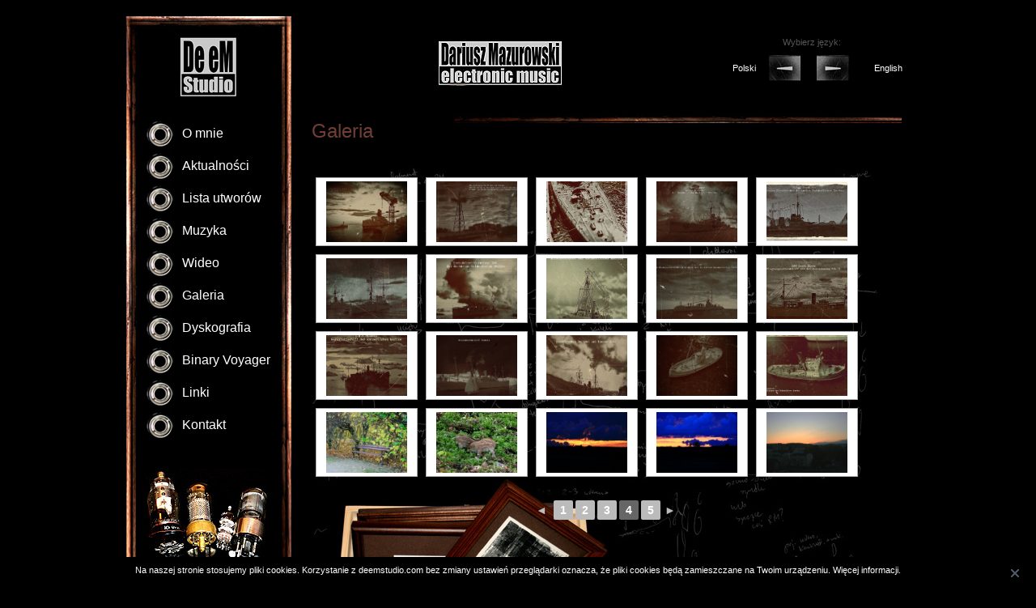

--- FILE ---
content_type: text/html; charset=UTF-8
request_url: https://deemstudio.com/galeria?page=4
body_size: 4518
content:
<!DOCTYPE html PUBLIC "-//W3C//DTD XHTML 1.0 Transitional//EN" "http://www.w3.org/TR/xhtml1/DTD/xhtml1-transitional.dtd">
<html xmlns="http://www.w3.org/1999/xhtml" dir="ltr" lang="pl_PL">

<head>
  <meta http-equiv="Content-Type" content="text/html charset=UTF-8" />
<meta name="viewport" content="width=device-width, initial-scale=1">
<title>deemstudio.com</title>
  <meta name="robots" content="index,follow" />
<meta name="description" content="" />
<meta name="generator" content="ABDEO-v3.7.9.1" />
<meta property="og:locale" content="pl_PL">
<meta property="og:type" content="website">
<meta property="og:url" content="https://deemstudio.com/galeria?page=4" />
<meta property="og:site_name" content="deemstudio.com" />
<meta property="og:title" content="deemstudio.com" />
<meta property="og:description" content="" />
<meta property="og:image" content="" />
<meta property="og:image:alt" content="deemstudio.com" />

 
      <link rel="alternate" hreflang="pl" href="https://deemstudio.com/galeria" />
      <link rel="alternate" hreflang="x-default" href="https://deemstudio.com/galeria" />
      <link rel="alternate" hreflang="en-gb" href="https://www.deemstudio.com/en/gallery" />
   

<link rel="shortcut icon" type="image/x-icon" href="https://deemstudio.com/Deemstudio/img/favicon.ico" />
<link rel="stylesheet" href="https://deemstudio.com/Deemstudio/css/9ef7274b3bfc9ca4b375cd0332d5e4af.1.013.css"/></head>

<body>
  <div id="cookieBody"></div>    <div id="content">
    <div class="wrapper">
      
<div id="sidebar" style="box-sizing:unset">
  <div class="sidebar-close">x</div>
  <div class="sidebar">
    <div class="deemsmall">
      <img src="https://deemstudio.com/Deemstudio/img/deem-small.jpg" alt="">
    </div>
    <ul id="menu" class="menu">
                                        <li class="nav-item"><a href="https://deemstudio.com/o-mnie"   class="nav-link " >O mnie</a></li>
                                                        <li class="nav-item"><a href="https://deemstudio.com/aktualnosci"   class="nav-link " >Aktualności</a></li>
                                                        <li class="nav-item"><a href="https://deemstudio.com/lista-utworow"   class="nav-link " >Lista utworów</a></li>
                                                        <li class="nav-item"><a href="https://deemstudio.com/muzyka"   class="nav-link " >Muzyka</a></li>
                                                        <li class="nav-item"><a href="https://deemstudio.com/wideo"   class="nav-link " >Wideo</a></li>
                                                        <li class="nav-item"><a href="https://deemstudio.com/galeria"   class="nav-link " >Galeria</a></li>
                                                        <li class="nav-item"><a href="https://deemstudio.com/dyskografia"   class="nav-link " >Dyskografia</a></li>
                                                        <li class="nav-item"><a href="https://deemstudio.com/binary-voyager"   class="nav-link " >Binary Voyager</a></li>
                                                        <li class="nav-item"><a href="https://deemstudio.com/linki"   class="nav-link " >Linki</a></li>
                                                        <li class="nav-item"><a href="https://deemstudio.com/kontakt"   class="nav-link " >Kontakt</a></li>
                          </ul>
  </div>
  <div id="rights">
    All material on this site is<br />property of Dariusz Mazurowski.<br />All rights reserved.  </div>
</div>
<div id="sidebar-overlay"></div>      <div id="goright" class="page">
        <div id="header">
  <div class="hamburger">
    <span></span>
    <span></span>
    <span></span>
  </div>
  <a href="#" id="logo">&nbsp;</a>
  <div id="lang">
    <span>Wybierz język:</span>
    <div class="selector">
      <div class="left">Polski</div>
      <div class="center">
        <a href="https://www.deemstudio.com/en/gallery" class="en">&nbsp;</a>
        <a href="https://deemstudio.com/galeria" class="pl">&nbsp;</a>
      </div>
      <div class="right">English</div>
    </div>
  </div>
</div>        <div id="posts">
          <div id="post-16" class="post-16 page type-page status-publish hentry">
            <div class="title">Galeria</div>
            <div class="entry">
              <div id="ngg-gallery-3c2d53fda362e9384106226b1026fbf3-1" class="ngg-galleryoverview ngg-ajax-pagination-none">
                
                
                                                                      <div id="ngg-image-0" class="ngg-gallery-thumbnail-box">
                      <div class="ngg-gallery-thumbnail">
                        <a href="/files/slides/61_sms-sachsen-2.jpg" title="" data-src="/files/slides/61_sms-sachsen-2.jpg" data-thumbnail="/files/slides/61_sms-sachsen-2.jpg.webp" data-image-id="0" data-title="de-em-graph0" data-description="" data-image-slug="de-em-graph0" class="shutterset_3c2d53fda362e9384106226b1026fbf3">
                          <img title="de-em-graph0" alt="de-em-graph0" src="/files/slides/61_sms-sachsen-2.jpg.webp" width="100" height="75" style="max-width:100%;width:100px;height:75px;object-fit: cover;">
                        </a>
                      </div>
                    </div>
                                      <div id="ngg-image-1" class="ngg-gallery-thumbnail-box">
                      <div class="ngg-gallery-thumbnail">
                        <a href="/files/slides/62_sms-wurttemberg-1.jpg" title="" data-src="/files/slides/62_sms-wurttemberg-1.jpg" data-thumbnail="/files/slides/62_sms-wurttemberg-1.jpg.webp" data-image-id="1" data-title="de-em-graph1" data-description="" data-image-slug="de-em-graph1" class="shutterset_3c2d53fda362e9384106226b1026fbf3">
                          <img title="de-em-graph1" alt="de-em-graph1" src="/files/slides/62_sms-wurttemberg-1.jpg.webp" width="100" height="75" style="max-width:100%;width:100px;height:75px;object-fit: cover;">
                        </a>
                      </div>
                    </div>
                                      <div id="ngg-image-2" class="ngg-gallery-thumbnail-box">
                      <div class="ngg-gallery-thumbnail">
                        <a href="/files/slides/63_sms-wurttemberg-4.jpg" title="" data-src="/files/slides/63_sms-wurttemberg-4.jpg" data-thumbnail="/files/slides/63_sms-wurttemberg-4.jpg.webp" data-image-id="2" data-title="de-em-graph2" data-description="" data-image-slug="de-em-graph2" class="shutterset_3c2d53fda362e9384106226b1026fbf3">
                          <img title="de-em-graph2" alt="de-em-graph2" src="/files/slides/63_sms-wurttemberg-4.jpg.webp" width="100" height="75" style="max-width:100%;width:100px;height:75px;object-fit: cover;">
                        </a>
                      </div>
                    </div>
                                      <div id="ngg-image-3" class="ngg-gallery-thumbnail-box">
                      <div class="ngg-gallery-thumbnail">
                        <a href="/files/slides/64_sms-derfflinger-1.jpg" title="" data-src="/files/slides/64_sms-derfflinger-1.jpg" data-thumbnail="/files/slides/64_sms-derfflinger-1.jpg.webp" data-image-id="3" data-title="de-em-graph3" data-description="" data-image-slug="de-em-graph3" class="shutterset_3c2d53fda362e9384106226b1026fbf3">
                          <img title="de-em-graph3" alt="de-em-graph3" src="/files/slides/64_sms-derfflinger-1.jpg.webp" width="100" height="75" style="max-width:100%;width:100px;height:75px;object-fit: cover;">
                        </a>
                      </div>
                    </div>
                                      <div id="ngg-image-4" class="ngg-gallery-thumbnail-box">
                      <div class="ngg-gallery-thumbnail">
                        <a href="/files/slides/65_sms-seydlitz-5.jpg" title="" data-src="/files/slides/65_sms-seydlitz-5.jpg" data-thumbnail="/files/slides/65_sms-seydlitz-5.jpg.webp" data-image-id="4" data-title="de-em-graph4" data-description="" data-image-slug="de-em-graph4" class="shutterset_3c2d53fda362e9384106226b1026fbf3">
                          <img title="de-em-graph4" alt="de-em-graph4" src="/files/slides/65_sms-seydlitz-5.jpg.webp" width="100" height="75" style="max-width:100%;width:100px;height:75px;object-fit: cover;">
                        </a>
                      </div>
                    </div>
                                      <div id="ngg-image-5" class="ngg-gallery-thumbnail-box">
                      <div class="ngg-gallery-thumbnail">
                        <a href="/files/slides/66_sms-graudenz-2.jpg" title="" data-src="/files/slides/66_sms-graudenz-2.jpg" data-thumbnail="/files/slides/66_sms-graudenz-2.jpg.webp" data-image-id="5" data-title="de-em-graph5" data-description="" data-image-slug="de-em-graph5" class="shutterset_3c2d53fda362e9384106226b1026fbf3">
                          <img title="de-em-graph5" alt="de-em-graph5" src="/files/slides/66_sms-graudenz-2.jpg.webp" width="100" height="75" style="max-width:100%;width:100px;height:75px;object-fit: cover;">
                        </a>
                      </div>
                    </div>
                                      <div id="ngg-image-6" class="ngg-gallery-thumbnail-box">
                      <div class="ngg-gallery-thumbnail">
                        <a href="/files/slides/67_sms-b-98-2.jpg" title="" data-src="/files/slides/67_sms-b-98-2.jpg" data-thumbnail="/files/slides/67_sms-b-98-2.jpg.webp" data-image-id="6" data-title="de-em-graph6" data-description="" data-image-slug="de-em-graph6" class="shutterset_3c2d53fda362e9384106226b1026fbf3">
                          <img title="de-em-graph6" alt="de-em-graph6" src="/files/slides/67_sms-b-98-2.jpg.webp" width="100" height="75" style="max-width:100%;width:100px;height:75px;object-fit: cover;">
                        </a>
                      </div>
                    </div>
                                      <div id="ngg-image-7" class="ngg-gallery-thumbnail-box">
                      <div class="ngg-gallery-thumbnail">
                        <a href="/files/slides/68_sms-m-50-2.jpg" title="" data-src="/files/slides/68_sms-m-50-2.jpg" data-thumbnail="/files/slides/68_sms-m-50-2.jpg.webp" data-image-id="7" data-title="de-em-graph7" data-description="" data-image-slug="de-em-graph7" class="shutterset_3c2d53fda362e9384106226b1026fbf3">
                          <img title="de-em-graph7" alt="de-em-graph7" src="/files/slides/68_sms-m-50-2.jpg.webp" width="100" height="75" style="max-width:100%;width:100px;height:75px;object-fit: cover;">
                        </a>
                      </div>
                    </div>
                                      <div id="ngg-image-8" class="ngg-gallery-thumbnail-box">
                      <div class="ngg-gallery-thumbnail">
                        <a href="/files/slides/69_sms-u63-2.jpg" title="" data-src="/files/slides/69_sms-u63-2.jpg" data-thumbnail="/files/slides/69_sms-u63-2.jpg.webp" data-image-id="8" data-title="de-em-graph8" data-description="" data-image-slug="de-em-graph8" class="shutterset_3c2d53fda362e9384106226b1026fbf3">
                          <img title="de-em-graph8" alt="de-em-graph8" src="/files/slides/69_sms-u63-2.jpg.webp" width="100" height="75" style="max-width:100%;width:100px;height:75px;object-fit: cover;">
                        </a>
                      </div>
                    </div>
                                      <div id="ngg-image-9" class="ngg-gallery-thumbnail-box">
                      <div class="ngg-gallery-thumbnail">
                        <a href="/files/slides/70_sms-santa-elena-3.jpg" title="" data-src="/files/slides/70_sms-santa-elena-3.jpg" data-thumbnail="/files/slides/70_sms-santa-elena-3.jpg.webp" data-image-id="9" data-title="de-em-graph9" data-description="" data-image-slug="de-em-graph9" class="shutterset_3c2d53fda362e9384106226b1026fbf3">
                          <img title="de-em-graph9" alt="de-em-graph9" src="/files/slides/70_sms-santa-elena-3.jpg.webp" width="100" height="75" style="max-width:100%;width:100px;height:75px;object-fit: cover;">
                        </a>
                      </div>
                    </div>
                                      <div id="ngg-image-10" class="ngg-gallery-thumbnail-box">
                      <div class="ngg-gallery-thumbnail">
                        <a href="/files/slides/71_sms-bosnia-5.jpg" title="" data-src="/files/slides/71_sms-bosnia-5.jpg" data-thumbnail="/files/slides/71_sms-bosnia-5.jpg.webp" data-image-id="10" data-title="de-em-graph10" data-description="" data-image-slug="de-em-graph10" class="shutterset_3c2d53fda362e9384106226b1026fbf3">
                          <img title="de-em-graph10" alt="de-em-graph10" src="/files/slides/71_sms-bosnia-5.jpg.webp" width="100" height="75" style="max-width:100%;width:100px;height:75px;object-fit: cover;">
                        </a>
                      </div>
                    </div>
                                      <div id="ngg-image-11" class="ngg-gallery-thumbnail-box">
                      <div class="ngg-gallery-thumbnail">
                        <a href="/files/slides/72_sms-bosnia-4.jpg" title="" data-src="/files/slides/72_sms-bosnia-4.jpg" data-thumbnail="/files/slides/72_sms-bosnia-4.jpg.webp" data-image-id="11" data-title="de-em-graph11" data-description="" data-image-slug="de-em-graph11" class="shutterset_3c2d53fda362e9384106226b1026fbf3">
                          <img title="de-em-graph11" alt="de-em-graph11" src="/files/slides/72_sms-bosnia-4.jpg.webp" width="100" height="75" style="max-width:100%;width:100px;height:75px;object-fit: cover;">
                        </a>
                      </div>
                    </div>
                                      <div id="ngg-image-12" class="ngg-gallery-thumbnail-box">
                      <div class="ngg-gallery-thumbnail">
                        <a href="/files/slides/73_sms-gertrud-and-sms-loki-4.jpg" title="" data-src="/files/slides/73_sms-gertrud-and-sms-loki-4.jpg" data-thumbnail="/files/slides/73_sms-gertrud-and-sms-loki-4.jpg.webp" data-image-id="12" data-title="de-em-graph12" data-description="" data-image-slug="de-em-graph12" class="shutterset_3c2d53fda362e9384106226b1026fbf3">
                          <img title="de-em-graph12" alt="de-em-graph12" src="/files/slides/73_sms-gertrud-and-sms-loki-4.jpg.webp" width="100" height="75" style="max-width:100%;width:100px;height:75px;object-fit: cover;">
                        </a>
                      </div>
                    </div>
                                      <div id="ngg-image-13" class="ngg-gallery-thumbnail-box">
                      <div class="ngg-gallery-thumbnail">
                        <a href="/files/slides/74_sms-strande-1.jpg" title="" data-src="/files/slides/74_sms-strande-1.jpg" data-thumbnail="/files/slides/74_sms-strande-1.jpg.webp" data-image-id="13" data-title="de-em-graph13" data-description="" data-image-slug="de-em-graph13" class="shutterset_3c2d53fda362e9384106226b1026fbf3">
                          <img title="de-em-graph13" alt="de-em-graph13" src="/files/slides/74_sms-strande-1.jpg.webp" width="100" height="75" style="max-width:100%;width:100px;height:75px;object-fit: cover;">
                        </a>
                      </div>
                    </div>
                                      <div id="ngg-image-14" class="ngg-gallery-thumbnail-box">
                      <div class="ngg-gallery-thumbnail">
                        <a href="/files/slides/75_sms-wendemuth-2.jpg" title="" data-src="/files/slides/75_sms-wendemuth-2.jpg" data-thumbnail="/files/slides/75_sms-wendemuth-2.jpg.webp" data-image-id="14" data-title="de-em-graph14" data-description="" data-image-slug="de-em-graph14" class="shutterset_3c2d53fda362e9384106226b1026fbf3">
                          <img title="de-em-graph14" alt="de-em-graph14" src="/files/slides/75_sms-wendemuth-2.jpg.webp" width="100" height="75" style="max-width:100%;width:100px;height:75px;object-fit: cover;">
                        </a>
                      </div>
                    </div>
                                      <div id="ngg-image-15" class="ngg-gallery-thumbnail-box">
                      <div class="ngg-gallery-thumbnail">
                        <a href="/files/slides/76_gdansk-xi19-02.jpg" title="" data-src="/files/slides/76_gdansk-xi19-02.jpg" data-thumbnail="/files/slides/76_gdansk-xi19-02.jpg.webp" data-image-id="15" data-title="de-em-graph15" data-description="" data-image-slug="de-em-graph15" class="shutterset_3c2d53fda362e9384106226b1026fbf3">
                          <img title="de-em-graph15" alt="de-em-graph15" src="/files/slides/76_gdansk-xi19-02.jpg.webp" width="100" height="75" style="max-width:100%;width:100px;height:75px;object-fit: cover;">
                        </a>
                      </div>
                    </div>
                                      <div id="ngg-image-16" class="ngg-gallery-thumbnail-box">
                      <div class="ngg-gallery-thumbnail">
                        <a href="/files/slides/77_wiosna-1.jpg" title="" data-src="/files/slides/77_wiosna-1.jpg" data-thumbnail="/files/slides/77_wiosna-1.jpg.webp" data-image-id="16" data-title="de-em-graph16" data-description="" data-image-slug="de-em-graph16" class="shutterset_3c2d53fda362e9384106226b1026fbf3">
                          <img title="de-em-graph16" alt="de-em-graph16" src="/files/slides/77_wiosna-1.jpg.webp" width="100" height="75" style="max-width:100%;width:100px;height:75px;object-fit: cover;">
                        </a>
                      </div>
                    </div>
                                      <div id="ngg-image-17" class="ngg-gallery-thumbnail-box">
                      <div class="ngg-gallery-thumbnail">
                        <a href="/files/slides/78_sunset-brzezno-1small.jpg" title="" data-src="/files/slides/78_sunset-brzezno-1small.jpg" data-thumbnail="/files/slides/78_sunset-brzezno-1small.jpg.webp" data-image-id="17" data-title="de-em-graph17" data-description="" data-image-slug="de-em-graph17" class="shutterset_3c2d53fda362e9384106226b1026fbf3">
                          <img title="de-em-graph17" alt="de-em-graph17" src="/files/slides/78_sunset-brzezno-1small.jpg.webp" width="100" height="75" style="max-width:100%;width:100px;height:75px;object-fit: cover;">
                        </a>
                      </div>
                    </div>
                                      <div id="ngg-image-18" class="ngg-gallery-thumbnail-box">
                      <div class="ngg-gallery-thumbnail">
                        <a href="/files/slides/79_sunset-brzezno-3small.jpg" title="" data-src="/files/slides/79_sunset-brzezno-3small.jpg" data-thumbnail="/files/slides/79_sunset-brzezno-3small.jpg.webp" data-image-id="18" data-title="de-em-graph18" data-description="" data-image-slug="de-em-graph18" class="shutterset_3c2d53fda362e9384106226b1026fbf3">
                          <img title="de-em-graph18" alt="de-em-graph18" src="/files/slides/79_sunset-brzezno-3small.jpg.webp" width="100" height="75" style="max-width:100%;width:100px;height:75px;object-fit: cover;">
                        </a>
                      </div>
                    </div>
                                      <div id="ngg-image-19" class="ngg-gallery-thumbnail-box">
                      <div class="ngg-gallery-thumbnail">
                        <a href="/files/slides/80_gdansk-xi19-12.jpg" title="" data-src="/files/slides/80_gdansk-xi19-12.jpg" data-thumbnail="/files/slides/80_gdansk-xi19-12.jpg.webp" data-image-id="19" data-title="de-em-graph19" data-description="" data-image-slug="de-em-graph19" class="shutterset_3c2d53fda362e9384106226b1026fbf3">
                          <img title="de-em-graph19" alt="de-em-graph19" src="/files/slides/80_gdansk-xi19-12.jpg.webp" width="100" height="75" style="max-width:100%;width:100px;height:75px;object-fit: cover;">
                        </a>
                      </div>
                    </div>
                                  
                                  <div class="ngg-navigation">
                                          <a class="prev"  href="https://deemstudio.com/galeria?page=3">◄</a>
                                                                                      <a class="page-numbers" data-pageid="1" href="https://deemstudio.com/galeria?page=1">
                          1                        </a>
                                                                                        <a class="page-numbers" data-pageid="2" href="https://deemstudio.com/galeria?page=2">
                          2                        </a>
                                                                                        <a class="page-numbers" data-pageid="3" href="https://deemstudio.com/galeria?page=3">
                          3                        </a>
                                                                                        <span class="current">4</span>
                                                                                        <a class="page-numbers" data-pageid="5" href="https://deemstudio.com/galeria?page=5">
                          5                        </a>
                                                                                    <a class="next"  href="https://deemstudio.com/galeria?page=5">►</a>
                                      </div>
                              </div>
              <div class="wysiwyg-content">
                              </div>
                              <p>click on the thumbnail to open the picture</p>
                          </div>
          </div>
        </div>
      </div>
    </div>
  </div>
  <div id="footer"> </div>
<script src="https://deemstudio.com/Deemstudio/js/8b877d90b9bc1d0a1f079ee2690cdae1.1.013.js"></script><script type='text/javascript'>
  if ($('.audio-viz__btn').length > 0) {
    AudioPlayer.setup("https://deemstudio.com/Deemstudio/other/player.swf", {
      width: "100%",
      animation: "yes",
      encode: "yes",
      initialvolume: "60",
      remaining: "yes",
      noinfo: "no",
      buffer: "5",
      checkpolicy: "no",
      rtl: "yes",
      bg: "E5E5E5",
      text: "333333",
      leftbg: "ffffff",
      lefticon: "000000",
      volslider: "666666",
      voltrack: "FFFFFF",
      rightbg: "ffffff",
      rightbghover: "ffffff",
      righticon: "000000",
      righticonhover: "000000",
      track: "FFFFFF",
      loader: "009900",
      border: "CCCCCC",
      tracker: "DDDDDD",
      skip: "666666",
      pagebg: "FFFFFF",
      transparentpagebg: "yes"
    });
  };
  if ($('.ngg-galleryoverview').length > 0) {
    var galleries = {};
    galleries.gallery_3c2d53fda362e9384106226b1026fbf3 = {
      "id": null,
      "ids": null,
      "source": "galleries",
      "src": "",
      "container_ids": ["1"],
      "album_ids": [],
      "tag_ids": [],
      "display_type": "photocrati-nextgen_basic_thumbnails",
      "display": "",
      "exclusions": [],
      "order_by": "sortorder",
      "order_direction": "ASC",
      "image_ids": [],
      "entity_ids": [],
      "tagcloud": false,
      "returns": "included",
      "slug": null,
      "sortorder": [],
      "display_settings": {
        "use_lightbox_effect": true,
        "images_per_page": "20",
        "number_of_columns": 0,
        "thumbnail_width": 100,
        "thumbnail_height": 75,
        "show_all_in_lightbox": 0,
        "ajax_pagination": 0,
        "use_imagebrowser_effect": 0,
        "template": "",
        "display_no_images_error": 1,
        "disable_pagination": 0,
        "show_slideshow_link": 1,
        "slideshow_link_text": "[Show as slideshow]",
        "override_thumbnail_settings": 0,
        "thumbnail_quality": "100",
        "thumbnail_crop": 1,
        "thumbnail_watermark": 0,
        "piclens_link_text": "[Show PicLens]",
        "show_piclens_link": 0,
        "ngg_triggers_display": "never",
        "display_view": "default",
        "_errors": []
      },
      "excluded_container_ids": [],
      "maximum_entity_count": 500,
      "__defaults_set": true,
      "_errors": [],
      "ID": "3c2d53fda362e9384106226b1026fbf3"
    };
    galleries.gallery_3c2d53fda362e9384106226b1026fbf3.wordpress_page_root = "/galeria";
    var nextgen_lightbox_settings = {
      "static_path": "",
      "context": "nextgen_images"
    };
    galleries.gallery_563eb77540330142010a7872e0c58dd8 = {
      "id": null,
      "ids": null,
      "source": "galleries",
      "src": "",
      "container_ids": ["1"],
      "gallery_ids": [],
      "album_ids": [],
      "tag_ids": [],
      "display_type": "photocrati-nextgen_basic_slideshow",
      "display": "",
      "exclusions": [],
      "order_by": "sortorder",
      "order_direction": "ASC",
      "image_ids": [],
      "entity_ids": [],
      "tagcloud": false,
      "returns": "included",
      "slug": null,
      "sortorder": [],
      "display_settings": {
        "use_lightbox_effect": true,
        "images_per_page": 10,
        "gallery_width": 320,
        "gallery_height": 240,
        "thumbnail_width": 100,
        "thumbnail_height": 75,
        "cycle_interval": 10,
        "cycle_effect": "fade",
        "flash_enabled": 0,
        "flash_path": "",
        "flash_shuffle": true,
        "flash_next_on_click": true,
        "flash_navigation_bar": 0,
        "flash_loading_icon": 0,
        "flash_watermark_logo": 0,
        "flash_stretch_image": "true",
        "flash_transition_effect": "random",
        "flash_slow_zoom": 0,
        "flash_background_color": "000000",
        "flash_text_color": "FFFFFF",
        "flash_rollover_color": "CC0000",
        "flash_screen_color": "000000",
        "flash_background_music": "",
        "flash_xhtml_validation": 0,
        "effect_code": "class=\"shutterset_%GALLERY_NAME%\"",
        "show_thumbnail_link": 1,
        "thumbnail_link_text": "[Show picture list]",
        "template": "",
        "ngg_triggers_display": "never",
        "display_view": "default",
        "autoplay": 1,
        "pauseonhover": 1,
        "arrows": 0,
        "interval": 3000,
        "transition_speed": 300,
        "transition_style": "fade",
        "_errors": [],
        "display_settings": [],
        "excluded_container_ids": [],
        "maximum_entity_count": 500,
        "__defaults_set": true,
        "ID": "3c2d53fda362e9384106226b1026fbf3",
        "original_display_type": "photocrati-nextgen_basic_thumbnails",
        "original_settings": {
          "use_lightbox_effect": true,
          "images_per_page": "20",
          "number_of_columns": 0,
          "thumbnail_width": 100,
          "thumbnail_height": 75,
          "show_all_in_lightbox": 0,
          "ajax_pagination": 0,
          "use_imagebrowser_effect": 0,
          "template": "",
          "display_no_images_error": 1,
          "disable_pagination": 0,
          "show_slideshow_link": 1,
          "slideshow_link_text": "[Show as slideshow]",
          "override_thumbnail_settings": 0,
          "thumbnail_quality": "100",
          "thumbnail_crop": 1,
          "thumbnail_watermark": 0,
          "piclens_link_text": "[Show PicLens]",
          "show_piclens_link": 0,
          "ngg_triggers_display": "never",
          "display_view": "default",
          "_errors": []
        }
      },
      "excluded_container_ids": [],
      "maximum_entity_count": 500,
      "__defaults_set": true,
      "_errors": [],
      "ID": "563eb77540330142010a7872e0c58dd8"
    };
    galleries.gallery_563eb77540330142010a7872e0c58dd8.wordpress_page_root = "/galeria";
    var nextgen_lightbox_settings = {
      "static_path": "",
      "context": "nextgen_images"
    };
    var nextgen_shutter_i18n = {
      "msgLoading": "\u0141 A D O W A N I E",
      "msgClose": "Kliknij, by zamkn\u0105\u0107"
    };
  }
</script>
            <link rel="preload" href="https://deemstudio.com/Deemstudio/css/55e7dd3016ce4ac57b9a0f56af12f7c2.1.013.css" as="style" onload="this.rel='stylesheet'" />
      <script>
        var abCookiesParams = {
          type: 1,
          info: `Na naszej stronie stosujemy pliki cookies. Korzystanie z #siteUrl# bez zmiany ustawień przeglądarki oznacza, że pliki cookies będą zamieszczane na Twoim urządzeniu. &lt;a href=&quot;#policyLink#&quot; target=&quot;_blank&quot;&gt;Więcej informacji&lt;/a&gt;.`,
          settings: 'Ta strona korzysta z plików cookie, aby poprawić Twoje wrażenia podczas przeglądania witryny. Z tych plików cookie, które są sklasyfikowane jako niezbędne, są przechowywane w przeglądarce, ponieważ są niezbędne do działania podstawowych funkcji.',
          siteUrl: 'deemstudio.com',
          policyLink: '',
                      _cookieShow: 'Polityka cookies',
                                _saveAll: 'Akceptuję wszystkie',
                                _saveChoosen: 'Akceptuję wybrane',
                                _deny: 'Nie akceptuję',
                                _settings: 'Ustawienia',
                            };
      </script>
      <script src="https://deemstudio.com/Deemstudio/js/55e7dd3016ce4ac57b9a0f56af12f7c2.1.013.js" defer="defer"></script>  <div id="cookieFooter"></div><div id="info-box">
  <span class="title"></span>
  <p></p>
  <button class="btn btn-cta" onclick="CloseInfo()">
    OK
  </button>
</div>
<div id="info-box-opc"></div></body>

</html>

--- FILE ---
content_type: application/javascript
request_url: https://deemstudio.com/Deemstudio/js/55e7dd3016ce4ac57b9a0f56af12f7c2.1.013.js
body_size: 2488
content:
(function(window){'use strict';function abCookies(){var _abCookiesObject={};var settings={version:'0.3',type:1,siteUrl:window.location.href,policyLink:window.location.href,info:'',items:null,_cookieShow:'Polityka cookies',_saveChoosen:'Akceptuję wybrane',_saveAll:'Akceptuję wszystkie',_deny:'Nie akceptuję',_settings:'Ustawienia pików cookies',};var params={};params=settings;_abCookiesObject.version=function(){console.log(settings.version);}
_abCookiesObject.set=function(obj){params={...settings,...obj};}
_abCookiesObject.get=function(obj){return params;}
_abCookiesObject.setCookie=function(name,value,days){var expires;if(days){var date=new Date();date.setTime(date.getTime()+(days*24*60*60*1000));expires="; expires="+date.toGMTString();}
else{expires="";}
document.cookie=encodeURIComponent(name)+"="+encodeURIComponent(value)+expires+"; path=/";}
_abCookiesObject.removeCookie=function(name){this.setCookie(name,"",-1);}
_abCookiesObject.getCookie=function(name){var nameEQ=encodeURIComponent(name)+"=";var ca=document.cookie.split(';');for(var i=0;i<ca.length;i++){var c=ca[i];while(c.charAt(0)===' '){c=c.substring(1,c.length);}
if(c.indexOf(nameEQ)===0){return decodeURIComponent(c.substring(nameEQ.length,c.length));}}
return null;}
_abCookiesObject.render=function(){if(params.type==1){var body=document.querySelector('body');var txt=_abCookiesObject.decodeHTML(params.info.replace('#siteUrl#',params.siteUrl).replace('#policyLink#',params.policyLink));var html=txt+'<button id="ab-closecookie" onclick="abCookies.close()"></button>';var div=document.createElement('div');div.id='ab-cookiewarning';div.innerHTML=html;body.appendChild(div);}
else if(params.type==2){var valid=false;var settings=_abCookiesObject.getCookie('abdeoCookies');if(settings!=null&&settings.length>0){var obj=JSON.parse(settings);if(typeof obj==='object'){if(obj.valid==1){valid=true;}}}
if(valid){var body=document.querySelector('body');var divBox=document.createElement('div');divBox.id='ab-cookie-show';divBox.innerHTML='<button onclick="abCookies.open()">'+params._cookieShow+'</button>';body.appendChild(divBox);}
else{var items={};for(var t in params.types){items[params.types[t].id]=(params.types[t].type==0||params.types[t].type==1)?true:false;}
params.items=items;_abCookiesObject.show();}}}
_abCookiesObject.open=function(){var settings=_abCookiesObject.getCookie('abdeoCookies');var hasSettings=false;var obj='';var items={};if(settings!=null&&settings.length>0){obj=JSON.parse(settings);if(typeof obj==='object'){hasSettings=true;}}
if(hasSettings){try{for(var t in params.types){items[params.types[t].id]=obj.items[params.types[t].id]?true:false;}}
catch(e){hasSettings=false;}}
if(!hasSettings){for(var t in params.types){items[params.types[t].id]=(params.types[t].type==0||params.types[t].type==1)?true:false;}}
params.items=items;_abCookiesObject.show();}
_abCookiesObject.show=function(){let statusPlugin=true;if(typeof pluginOpenCookie==='function'){statusPlugin=pluginOpenCookie();}
if(statusPlugin===false){return false;}
var cs=document.querySelector('#ab-cookie-show');if(cs!=null){cs.parentNode.removeChild(cs);}
var body=document.querySelector('body');var txt=_abCookiesObject.decodeHTML(params.info.replace('#siteUrl#',params.siteUrl).replace('#policyLink#',params.policyLink));var html='<div class="ab-info">'+txt+'</div><div class="ab-buttons"><button id="ab-settings" onclick="abCookies.settings()">'+params._settings+'</button><button id="ab-deny" onclick="abCookies.deny()">'+params._deny+'</button><button id="ab-save" onclick="abCookies.save()">'+params._saveAll+'</button></div>';var opc='';var divBox=document.createElement('div');divBox.id='ab-cookiemodule';divBox.innerHTML=html;var divOpc=document.createElement('div');divOpc.id='ab-cookiemodule-opc';divOpc.innerHTML=opc;body.appendChild(divBox);body.appendChild(divOpc);}
_abCookiesObject.close=function(){var cookieBar=document.querySelector('#ab-cookiewarning');cookieBar.parentNode.removeChild(cookieBar);var data={type:1,valid:1};_abCookiesObject.setCookie('abdeoCookies',JSON.stringify(data),365);}
_abCookiesObject.deny=function(){var data={type:2,valid:1};var items={};for(var t in params.types){items[params.types[t].id]=params.types[t].type==0?true:false;}
data.items=items;if(abCookiesParams.type==2){_abCookiesObject.setConsentMode(data.items);}
_abCookiesObject.setCookie('abdeoCookies',JSON.stringify(data),365);_abCookiesObject.closeAll();}
_abCookiesObject.save=function(){var data={type:2,valid:1};var items={};for(var t in params.types){items[params.types[t].id]=true;}
data.items=items;if(abCookiesParams.type==2){_abCookiesObject.setConsentMode(data.items);}
_abCookiesObject.setCookie('abdeoCookies',JSON.stringify(data),365);_abCookiesObject.closeAll();}
_abCookiesObject.settings=function(){var cm=document.querySelector('#ab-cookiemodule');cm.classList.add('settings');var html='<p class="ab-settings-desc">'+_abCookiesObject.decodeHTML(params.settings)+'</p>';html+='<button id="ab-close" onclick="abCookies.closeSettings(false)"></button>';for(var t in params.types){html+='<div class="ab-cg-elem ab-header"><button class="ab-expand" onclick="abCookies.toggle(this)"></button><span onclick="abCookies.toggle(this)">'+params.types[t].header+'</span>';html+='<label class="switch" for="ab-checkbox-'+t+'"><input type="checkbox" data-id="'+params.types[t].id+'" class="ab-checkbox" id="ab-checkbox-'+t+'" '+(params.items[params.types[t].id]?'checked="checked"':'')+' '+(params.types[t].type==0?'disabled="disabled"':'')+' /><div class="slider round"></div></label>';html+='</div>';html+='<div class="ab-cg-elem ab-description">';html+=_abCookiesObject.decodeHTML(params.types[t].description);if(params.types[t].cookies.length>0){html+='<table>';html+='<tr>';html+='<th>'+'COOKIE'+'</th>';html+='<th>'+'OPIS'+'</th>';html+='<th>'+'CZAS'+'</th>';html+='</tr>';for(var c in params.types[t].cookies){html+='<tr>';html+='<td class="ab-cookie-name">'+params.types[t].cookies[c].name+'</td>';html+='<td class="ab-cookie-desc">'+_abCookiesObject.decodeHTML(params.types[t].cookies[c].description)+'</td>';html+='<td class="ab-cookie-time">'+params.types[t].cookies[c].time+'</td>';html+='</tr>';}
html+='</table>';}
html+='</div>';}
html+='<button id="ab-save-settings" onclick="abCookies.closeSettings(true)">'+params._saveChoosen+'</button>';cm.innerHTML=html;}
_abCookiesObject.toggle=function(elem){var opening=elem.parentNode;var openingDesc=elem.parentNode.nextSibling;var opened=document.querySelectorAll('.ab-cg-elem.open');if(opened.length){for(var o=0;o<opened.length;o++){if(opened[o]!=null&&opened[o]!=opening&&opened[o]!=openingDesc){opened[o].classList.remove('open');}}}
opening.classList.toggle('open');openingDesc.classList.toggle('open');}
_abCookiesObject.closeAll=function(elem){if(abCookiesParams.type==2){document.querySelector('#ab-cookiemodule').remove();document.querySelector('#ab-cookiemodule-opc').remove();_abCookiesObject.render();}
else{window.location.reload();}}
_abCookiesObject.closeSettings=function(save){var cm=document.querySelector('#ab-cookiemodule');if(save){var data={type:2,valid:1};var chx=document.querySelectorAll('.ab-checkbox');var items={};for(var i=0;i<chx.length;i++){items[chx[i].getAttribute('data-id')]=chx[i].checked;}
data.items=items;if(abCookiesParams.type==2){_abCookiesObject.setConsentMode(data.items);}
_abCookiesObject.setCookie('abdeoCookies',JSON.stringify(data),365);_abCookiesObject.closeAll();}
else{var chx=document.querySelectorAll('.ab-checkbox');var items={};for(var i=0;i<chx.length;i++){items[chx[i].getAttribute('data-id')]=chx[i].checked;}
params.items=items;var cmo=document.querySelector('#ab-cookiemodule-opc');cm.classList.remove('settings');cm.parentNode.removeChild(cm);cmo.parentNode.removeChild(cmo);_abCookiesObject.show();}}
_abCookiesObject.decodeHTML=function(str){var map={gt:">",lt:"<",quot:'"'};return str.replace(/&(#(?:x[0-9a-f]+|\d+)|[a-z]+);?/gi,function($0,$1){if($1[0]==="#"){return String.fromCharCode($1[1].toLowerCase()==="x"?parseInt($1.substr(2),16):parseInt($1.substr(1),10));}
else{return map.hasOwnProperty($1)?map[$1]:$0;}});}
_abCookiesObject.setConsentMode=function(items){var newConsent={};let issetConsent=false;Object.keys(items).map(function(objectKey,index){if(items[objectKey]==true){for(var j=0;j<abCookiesParams.types.length;j++){if(abCookiesParams.types[j].id==objectKey){if(typeof abCookiesParams.types[j].consent_mode!=='undefined'&&abCookiesParams.types[j].consent_mode!==''){if(typeof abCookiesParams.types[j].consent_mode=='string'){let fields=abCookiesParams.types[j].consent_mode.split(',');for(var k=0;k<fields.length;k++){newConsent[fields[k]]='granted';issetConsent=true;}}}}}}});if(issetConsent&&typeof gtag!=='undefined'){gtag('consent','update',newConsent);setTimeout(function(){gtag('event','ABDEO_Consent_Update',{});},500);}
_abCookiesObject.updateContent();}
_abCookiesObject.updateContent=function(){var xmlhttp=new XMLHttpRequest();xmlhttp.onreadystatechange=function(){if(xmlhttp.readyState==XMLHttpRequest.DONE){if(xmlhttp.status==200){let data=JSON.parse(xmlhttp.response);if(document.getElementById('cookieBody')!==null){document.getElementById('cookieBody').innerHTML=data.head+data.body;document.getElementById('cookieFooter').innerHTML=data.footer;var mydiv=document.getElementById("cookieBody");var scripts=mydiv.getElementsByTagName("script");for(var i=0;i<scripts.length;i++){eval(scripts[i].innerText);}
var mydivfooter=document.getElementById("cookieFooter");var scripts=mydivfooter.getElementsByTagName("script");for(var i=0;i<scripts.length;i++){eval(scripts[i].innerText);}}
else{console.error('ABDEO: missing elements for cookies.');}}
else{console.error('ABDEO: error download cookies after save.')}}};xmlhttp.open("GET","/cookies/update",true);xmlhttp.send();}
return _abCookiesObject;}
if(typeof(window.abCookies)==='undefined'){window.abCookies=abCookies();}})(window);if(typeof(abCookiesParams)!=='undefined'){abCookies.set(abCookiesParams);}
abCookies.render(); 
